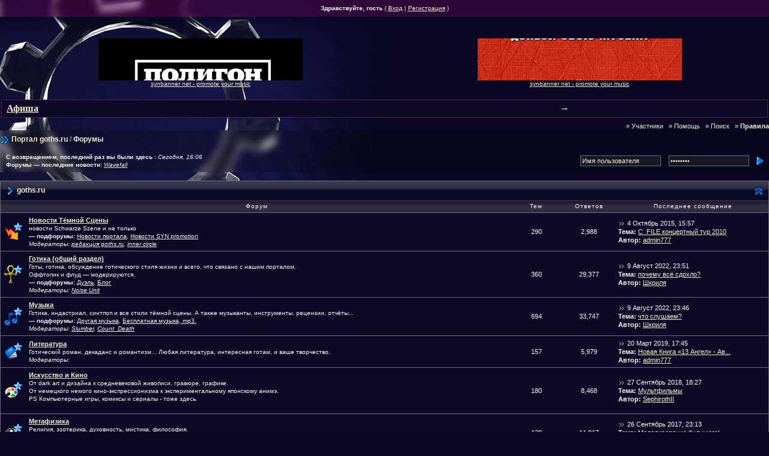

--- FILE ---
content_type: text/html; charset=windows-1251
request_url: https://goths.ru/tox/?s=4853be3b9e877108b5a8c0e8df16db5e&act=idx
body_size: 9961
content:
<!DOCTYPE HTML PUBLIC "-//W3C//DTD HTML 4.0 Transitional//EN" "http://www.w3.org/TR/REC-html40/loose.dtd">
<!-- DOCTYPE html PUBLIC "-//W3C//DTD XHTML 1.0 Transitional//EN" "http://www.w3.org/TR/xhtml1/DTD/xhtml1-transitional.dtd" --> 
<html xml:lang="en" lang="ru" xmlns="http://www.w3.org/1999/xhtml">
<head>
<meta http-equiv="content-type" content="text/html; charset=windows-1251" />
<META HTTP-EQUIV="PRAGMA" CONTENT="NO-CACHE" />
<META HTTP-EQUIV="CACHE-CONTROL" CONTENT="NO-CACHE" />
<link rel="shortcut icon" href="favicon.ico" />
<title>Форумы | готика, готы, творчество, готик пати, афиша, региональные сайты, графика, фотография, дизайн, стихи, проза</title>
<link rel="alternate" type="application/rss+xml" title="Новости Тёмной Сцены (goths.ru)" href="//goths.ru/tox/?act=rssout&amp;id=13" />
<link rel="alternate" type="application/rss+xml" title="Готика в Самаре: Новости" href="//goths.ru/tox/?act=rssout&amp;id=14" />
<link rel="alternate" type="application/rss+xml" title="Новости SYN Promotion" href="//goths.ru/tox/?act=rssout&amp;id=15" />
 
<style type="text/css" media="all">@import url(//goths.ru/tox/style_images/css_24.css);</style> 

<style type="text/css">@import url(/css/tox_menu.css);</style> 
<!--included content-->

<!--/ included content-->
</head>
<body>
<!--included content-->

<!--/ included content-->

<div id="userlinksguest">
	<p class="pcen"><b>Здравствуйте, гость</b> ( <a href="//goths.ru/tox/?s=810c91fd8cf4a9e9a40a1b3c1fd7b98d&amp;act=Login&amp;CODE=00">Вход</a> | <a href="//goths.ru/tox/?s=810c91fd8cf4a9e9a40a1b3c1fd7b98d&amp;act=Reg&amp;CODE=00">Регистрация</a> )	</p>
</div>
<table cellpadding="0" cellspacing="0" border="0"><tr><td width="100%" class="shade"><img src="/img/zero.gif" width="19" height="21" alt="" /></td></tr></table>

<!--[if IE]>
<div class="newslink">
Ваш браузер работает очень медленно. Мы рекомендуем: <a href="http://opera.com">Opera</a>!</div>
<![endif]-->
<!--ipb.javascript.start-->
<script type="text/javascript">
 //<![CDATA[
 var ipb_var_st            = "";
 var ipb_lang_tpl_q1       = "Введите номер страницы, на которую хотите перейти.";
 var ipb_var_s             = "810c91fd8cf4a9e9a40a1b3c1fd7b98d";
 var ipb_var_phpext        = "php";
 var ipb_var_base_url      = "//goths.ru/tox/?s=810c91fd8cf4a9e9a40a1b3c1fd7b98d&";
 var ipb_var_image_url     = "style_images/goths";
 var ipb_input_f           = "";
 var ipb_input_t           = "";
 var ipb_input_p           = "";
 var ipb_var_cookieid      = "tox_";
 var ipb_var_cookie_domain = ".goths.ru";
 var ipb_var_cookie_path   = "/";
 var ipb_md5_check         = "880ea6a14ea49e853634fbdc5015a024";
 var ipb_new_msgs          = 0;
 var use_enhanced_js       = 1;
 var use_charset       = "windows-1251";
var ipb_myass_chars_lang = "Вы ввели слишком мало символов для поиска";
 //]]>
</script>
<script type="text/javascript" src='jscripts/ipb_global.js'></script>
<script type="text/javascript" src='jscripts/ips_menu.js'></script>
<script type="text/javascript" src='style_images/goths/folder_js_skin/ips_menu_html.js'></script>
<!--ipb.javascript.end-->
<script type="text/javascript" src='/js/jquery.js'></script>
<script type="text/javascript" src='/js/google-a.js'></script>

<div id="ipbwrapper" style="width: 100%;">

<center>
<table><td><td align=center><div class="goths_banner"></div></td><td align=center><div align=center><div class="goths_banner"></td></tr></table>

<br>

<div style='margin: 2px; background-color: #0d0a28; border: 1px solid #4C2252;' align=center><table><tr><td> &nbsp;<a style='font: bold 16px Verdana' href='//goths.ru/events.php' title='коценрты, события, выступления, туры'><b>Афиша</b></a></td><td style='font: bold 15px Arial'>&#x2192;</td></td></table></div>

</center>

<script language=javascript src="//goths.ru/kissme/inmyass.js" type="text/javascript"></script>

<div style="clear: both; margin-bottom: 4px; height: 1px; width: 680px;"></div>


<div align="right">
&nbsp;&nbsp;&raquo;&nbsp;<a href="/tox/?act=Members" style="text-decoration:none">Участники</a>
&nbsp;&nbsp;&raquo;&nbsp;<a href="/tox/?act=Help" style="text-decoration:none">Помощь</a>
&nbsp;&nbsp;&raquo;&nbsp;<a href="//goths.ru/tox/?s=810c91fd8cf4a9e9a40a1b3c1fd7b98d&amp;act=Search&amp;f=" style="text-decoration:none">Поиск</a>
&nbsp;&nbsp;&raquo;&nbsp;<a href="//goths.ru/tox/?act=boardrules" style="text-decoration:none"><b>Правила</b></a>
</div><script type="text/javascript" src='jscripts/ips_xmlhttprequest.js'></script>
<script type="text/javascript" src='jscripts/ipb_global_xmlenhanced.js'></script>
<script type="text/javascript" src='jscripts/dom-drag.js'></script>
<div id='get-myassistant' style='display:none;width:400px;text-align:left;background: #000;'>
<div class="borderwrap">
 <div class='maintitle' id='myass-drag' title='Нажмите и задержите для перемещения этого окна'>
  <div style='float:right'><a href='#' onclick='document.getElementById("get-myassistant").style.display="none"'>[X]</a></div>
  <div>Помощник</div>
 </div>
 <div id='myass-content' style='overflow-x:auto;'></div>
 </div>
</div>
<div id='loading-layer' style='display:none;width:200px;height:50px;background:#1C1937;padding:10px;text-align:center;border:1px solid #6D6C7D'><div style='font-weight:bold' id='loading-layer-text'>Загрузка. Пожалуйста, подождите...</div><br /><img src='style_images/goths/loading.gif'  border='0' /></div><!-- / End board header -->
<div id="navstrip"><img src='style_images/goths/nav.gif' border='0'  alt='&gt;' />&nbsp;<a href="//goths.ru">Портал&nbsp;goths.ru</a>&nbsp;/&nbsp;<a href='//goths.ru/tox/?s=810c91fd8cf4a9e9a40a1b3c1fd7b98d&amp;act=idx'>Форумы</a></div>
<!--IBF.NEWPMBOX-->
<!--included content-->

<!--/ included content-->
<!--IBF.HELLO-->
<script type="text/javascript">
//<![CDATA[
// Set up img vars
var img_markers = {
	'bc_new.gif' : 'bc_nonew.gif',
	'bf_new.gif' : 'bf_nonew.gif',
	'br_new.gif' : 'br_nonew.gif'
};
var regex_markers = 'bc_new.gif|bf_new.gif|br_new.gif';
//]]>
</script>
<script type="text/javascript" src="jscripts/ipb_board.js"></script>
<table cellspacing="0" class="newslink">
	<tr>
		<td><b>С возвращением, последний раз вы были здесь : <span>Сегодня, 16:06</span></b><br /><b>Форумы — последние новости: </b> <i><a href="//goths.ru/tox/?s=810c91fd8cf4a9e9a40a1b3c1fd7b98d&amp;showtopic=640">Wavefall</a></i></td>
		<td align="right" valign="middle"><form action="//goths.ru/tox/?s=810c91fd8cf4a9e9a40a1b3c1fd7b98d&amp;act=Login&amp;CODE=01&amp;CookieDate=1" method="post">
				<input type="text" size="20" name="UserName" onfocus="this.value=''" value="Имя пользователя" />
				<input type="password" size="20" name="PassWord" onfocus="this.value=''" value="ibfrules" />
				<input class="gobutton" type="image" src="style_images/goths/login-button.gif" />
			</form>		</td>
	</tr>
</table><br><div class="borderwrap" style="display:none" id="fc_2">
	<div class="maintitlecollapse">
		<p class="expand">
<a href="javascript:togglecategory(2, 0);"><img src='style_images/goths/exp_plus.gif' border='0'  alt='Expand' /></a></p>
		<p><img src='style_images/goths/nav_m.gif' border='0'  alt='>' />&nbsp;<a href="//goths.ru/tox/?s=810c91fd8cf4a9e9a40a1b3c1fd7b98d&amp;showforum=2">goths.ru</a></p>
	</div>
</div>
<div class="borderwrap" style="display:show" id="fo_2">
	<div class="maintitle">
		<p class="expand"><a href="javascript:togglecategory(2, 1);"><img src='style_images/goths/exp_minus.gif' border='0'  alt='Collapse' /></a></p>
		<p><img src='style_images/goths/nav_m.gif' border='0'  alt='>' />&nbsp;<a href="//goths.ru/tox/?s=810c91fd8cf4a9e9a40a1b3c1fd7b98d&amp;showforum=2">goths.ru</a></p>
</div>
	<table cellspacing="0">
		<tr> 
			<th colspan="2" width="66%">&nbsp;Форум</th>
			<th align="center" width="7%">Тем</th>
			<th align="center" width="7%">Ответов</th>
			<th width="35%">&nbsp;Последнее сообщение</th>
		</tr><tr> 
			<td align="center" class="row2" width="1%"><img src="//goths.ru/tox/html/forumicons/news.gif"></td>
			<td class="row2"><b><a href="//goths.ru/tox/?s=810c91fd8cf4a9e9a40a1b3c1fd7b98d&amp;showforum=31">Новости Тёмной Сцены</a></b><br /><span class="forumdesc">новости Schwarze Szene и не только<br /><b>&#151; подфорумы:</b> <a href="//goths.ru/tox/?s=810c91fd8cf4a9e9a40a1b3c1fd7b98d&amp;showforum=25">Новости портала</a>, <a href="//goths.ru/tox/?s=810c91fd8cf4a9e9a40a1b3c1fd7b98d&amp;showforum=38">Новости SYN promotion</a><br /><i>Модераторы:  <a href='//goths.ru/tox/?s=810c91fd8cf4a9e9a40a1b3c1fd7b98d&amp;act=Members&amp;max_results=30&amp;filter=14&amp;sort_order=asc&amp;sort_key=members_display_name&amp;st=0&amp;b=1'>редакция goths.ru</a>, <a href='//goths.ru/tox/?s=810c91fd8cf4a9e9a40a1b3c1fd7b98d&amp;act=Members&amp;max_results=30&amp;filter=13&amp;sort_order=asc&amp;sort_key=members_display_name&amp;st=0&amp;b=1'>inner circle</a></i></span></td>
			<td align="center" class="row1">290</td>
			<td align="center" class="row1">2,988</td>
			<td class="row1" nowrap="nowrap"><a href="//goths.ru/tox/?s=810c91fd8cf4a9e9a40a1b3c1fd7b98d&amp;showtopic=9111&amp;view=getlastpost" title="К последнему сообщению"><img src='style_images/goths/lastpost.gif' border='0'  alt='К последнему сообщению' /></a> <span> 4 Октябрь 2015, 15:57<br /><b>Тема:</b>&nbsp;<a href='//goths.ru/tox/?s=810c91fd8cf4a9e9a40a1b3c1fd7b98d&amp;showtopic=9111&amp;view=getnewpost' title='К первому непрочитанному сообщению: C_FILE концертный тур 2010'>C_FILE концертный тур 2010</a><br /><b>Автор:</b> <a href='//goths.ru/tox/?s=810c91fd8cf4a9e9a40a1b3c1fd7b98d&amp;showuser=17424'>admin777</a></span></td>
		</tr><tr> 
			<td align="center" class="row2" width="1%"><img src="//goths.ru/tox/html/forumicons/ankh.gif"></td>
			<td class="row2"><b><a href="//goths.ru/tox/?s=810c91fd8cf4a9e9a40a1b3c1fd7b98d&amp;showforum=3">Готика (общий раздел)</a></b><br /><span class="forumdesc">Готы, готика, обсуждение готического стиля жизни и всего, что связано с нашим порталом.<br />Оффтопик и флуд — модерируются.<br /><b>&#151; подфорумы:</b> <a href="//goths.ru/tox/?s=810c91fd8cf4a9e9a40a1b3c1fd7b98d&amp;showforum=64">Дуэль</a>, <a href="//goths.ru/tox/?s=810c91fd8cf4a9e9a40a1b3c1fd7b98d&amp;showforum=68">Блог</a><br /><i>Модераторы:  <a href='//goths.ru/tox/?s=810c91fd8cf4a9e9a40a1b3c1fd7b98d&amp;showuser=2120'>Noise Unit</a></i></span></td>
			<td align="center" class="row1">360</td>
			<td align="center" class="row1">29,377</td>
			<td class="row1" nowrap="nowrap"><a href="//goths.ru/tox/?s=810c91fd8cf4a9e9a40a1b3c1fd7b98d&amp;showtopic=10240&amp;view=getlastpost" title="К последнему сообщению"><img src='style_images/goths/lastpost.gif' border='0'  alt='К последнему сообщению' /></a> <span> 9 Август 2022, 23:51<br /><b>Тема:</b>&nbsp;<a href='//goths.ru/tox/?s=810c91fd8cf4a9e9a40a1b3c1fd7b98d&amp;showtopic=10240&amp;view=getnewpost' title='К первому непрочитанному сообщению: почему всё сдохло?'>почему всё сдохло?</a><br /><b>Автор:</b> <a href='//goths.ru/tox/?s=810c91fd8cf4a9e9a40a1b3c1fd7b98d&amp;showuser=15999'>Шкриля</a></span></td>
		</tr><tr> 
			<td align="center" class="row2" width="1%"><img src="//goths.ru/tox/html/forumicons/music.gif"></td>
			<td class="row2"><b><a href="//goths.ru/tox/?s=810c91fd8cf4a9e9a40a1b3c1fd7b98d&amp;showforum=8">Музыка</a></b><br /><span class="forumdesc">Готика, индастриал, синтпоп и все стили тёмной сцены. А также музыканты, инструменты, рецензии, отчёты...<br /><b>&#151; подфорумы:</b> <a href="//goths.ru/tox/?s=810c91fd8cf4a9e9a40a1b3c1fd7b98d&amp;showforum=65">Другая музыка</a>, <a href="//goths.ru/tox/?s=810c91fd8cf4a9e9a40a1b3c1fd7b98d&amp;showforum=70">Бесплатная музыка, mp3.</a><br /><i>Модераторы:  <a href='//goths.ru/tox/?s=810c91fd8cf4a9e9a40a1b3c1fd7b98d&amp;showuser=8'>Slumber</a>, <a href='//goths.ru/tox/?s=810c91fd8cf4a9e9a40a1b3c1fd7b98d&amp;showuser=5986'>Count_Death</a></i></span></td>
			<td align="center" class="row1">694</td>
			<td align="center" class="row1">33,747</td>
			<td class="row1" nowrap="nowrap"><a href="//goths.ru/tox/?s=810c91fd8cf4a9e9a40a1b3c1fd7b98d&amp;showtopic=16&amp;view=getlastpost" title="К последнему сообщению"><img src='style_images/goths/lastpost.gif' border='0'  alt='К последнему сообщению' /></a> <span> 9 Август 2022, 23:46<br /><b>Тема:</b>&nbsp;<a href='//goths.ru/tox/?s=810c91fd8cf4a9e9a40a1b3c1fd7b98d&amp;showtopic=16&amp;view=getnewpost' title='К первому непрочитанному сообщению: что слушаем?'>что слушаем?</a><br /><b>Автор:</b> <a href='//goths.ru/tox/?s=810c91fd8cf4a9e9a40a1b3c1fd7b98d&amp;showuser=15999'>Шкриля</a></span></td>
		</tr><tr> 
			<td align="center" class="row2" width="1%"><img src="//goths.ru/tox/html/forumicons/book.gif"></td>
			<td class="row2"><b><a href="//goths.ru/tox/?s=810c91fd8cf4a9e9a40a1b3c1fd7b98d&amp;showforum=7">Литература</a></b><br /><span class="forumdesc">Готический роман, декаданс и романтизм... Любая литература, интересная готам, и ваше творчество.<br /><i>Модераторы:  </i></span></td>
			<td align="center" class="row1">157</td>
			<td align="center" class="row1">5,979</td>
			<td class="row1" nowrap="nowrap"><a href="//goths.ru/tox/?s=810c91fd8cf4a9e9a40a1b3c1fd7b98d&amp;showtopic=12226&amp;view=getlastpost" title="К последнему сообщению"><img src='style_images/goths/lastpost.gif' border='0'  alt='К последнему сообщению' /></a> <span>20 Март 2019, 17:45<br /><b>Тема:</b>&nbsp;<a href='//goths.ru/tox/?s=810c91fd8cf4a9e9a40a1b3c1fd7b98d&amp;showtopic=12226&amp;view=getnewpost' title='К первому непрочитанному сообщению: Новая Книга «13 Ангел» - Автор Анна Бергстрем'>Новая Книга «13 Ангел» - Ав...</a><br /><b>Автор:</b> <a href='//goths.ru/tox/?s=810c91fd8cf4a9e9a40a1b3c1fd7b98d&amp;showuser=17424'>admin777</a></span></td>
		</tr><tr> 
			<td align="center" class="row2" width="1%"><img src="//goths.ru/tox/html/forumicons/colour.gif"></td>
			<td class="row2"><b><a href="//goths.ru/tox/?s=810c91fd8cf4a9e9a40a1b3c1fd7b98d&amp;showforum=9">Искусство и Кино</a></b><br /><span class="forumdesc">От dark art и дизайна к средневековой живописи, гравюре, графике.<br />От немецкого немого кино-экспрессионизма к экспериментальному японскому анимэ.<br />PS Компьютерные игры, комиксы и сериалы - тоже здесь.<br /><br /><i></i></span></td>
			<td align="center" class="row1">180</td>
			<td align="center" class="row1">8,468</td>
			<td class="row1" nowrap="nowrap"><a href="//goths.ru/tox/?s=810c91fd8cf4a9e9a40a1b3c1fd7b98d&amp;showtopic=6631&amp;view=getlastpost" title="К последнему сообщению"><img src='style_images/goths/lastpost.gif' border='0'  alt='К последнему сообщению' /></a> <span>27 Сентябрь 2018, 18:27<br /><b>Тема:</b>&nbsp;<a href='//goths.ru/tox/?s=810c91fd8cf4a9e9a40a1b3c1fd7b98d&amp;showtopic=6631&amp;view=getnewpost' title='К первому непрочитанному сообщению: Мультфильмы'>Мультфильмы</a><br /><b>Автор:</b> <a href='//goths.ru/tox/?s=810c91fd8cf4a9e9a40a1b3c1fd7b98d&amp;showuser=17519'>SephirothII</a></span></td>
		</tr><tr> 
			<td align="center" class="row2" width="1%"><img src="//goths.ru/tox/html/forumicons/yinyang.gif"></td>
			<td class="row2"><b><a href="//goths.ru/tox/?s=810c91fd8cf4a9e9a40a1b3c1fd7b98d&amp;showforum=12">Метафизика</a></b><br /><span class="forumdesc">Религия, эзотерика, духовность, мистика, философия.<br /><b>Внимание!</b> Этот форум жёстко модерируется.<br /><i>Модераторы:  <a href='//goths.ru/tox/?s=810c91fd8cf4a9e9a40a1b3c1fd7b98d&amp;showuser=18'>TomEvil</a></i></span></td>
			<td align="center" class="row1">128</td>
			<td align="center" class="row1">11,917</td>
			<td class="row1" nowrap="nowrap"><a href="//goths.ru/tox/?s=810c91fd8cf4a9e9a40a1b3c1fd7b98d&amp;showtopic=12191&amp;view=getlastpost" title="К последнему сообщению"><img src='style_images/goths/lastpost.gif' border='0'  alt='К последнему сообщению' /></a> <span>26 Сентябрь 2017, 23:13<br /><b>Тема:</b>&nbsp;<a href='//goths.ru/tox/?s=810c91fd8cf4a9e9a40a1b3c1fd7b98d&amp;showtopic=12191&amp;view=getnewpost' title='К первому непрочитанному сообщению: Моделирование будущего&#33;'>Моделирование будущего!</a><br /><b>Автор:</b> <a href='//goths.ru/tox/?s=810c91fd8cf4a9e9a40a1b3c1fd7b98d&amp;showuser=13006'>АГНАРА</a></span></td>
		</tr><tr> 
			<td align="center" class="row2" width="1%"><img src="//goths.ru/tox/html/forumicons/news.gif"></td>
			<td class="row2"><b><a href="//goths.ru/tox/?s=810c91fd8cf4a9e9a40a1b3c1fd7b98d&amp;showforum=71">Наши розыгрыши</a></b><br /><span class="forumdesc">Розыгрыши билетов и мерчандайза<br /><i></i></span></td>
			<td align="center" class="row1">5</td>
			<td align="center" class="row1">6</td>
			<td class="row1" nowrap="nowrap"><a href="//goths.ru/tox/?s=810c91fd8cf4a9e9a40a1b3c1fd7b98d&amp;showtopic=10791&amp;view=getlastpost" title="К последнему сообщению"><img src='style_images/goths/lastpost.gif' border='0'  alt='К последнему сообщению' /></a> <span> 4 Март 2012, 12:54<br /><b>Тема:</b>&nbsp;<a href='//goths.ru/tox/?s=810c91fd8cf4a9e9a40a1b3c1fd7b98d&amp;showtopic=10791&amp;view=getnewpost' title='К первому непрочитанному сообщению: Выиграй бесплатный билет на концерты Otto Dix, Эvadam Grabar, Das Ich, Cryo &#33;'>Выиграй бесплатный билет на...</a><br /><b>Автор:</b> <a href='//goths.ru/tox/?s=810c91fd8cf4a9e9a40a1b3c1fd7b98d&amp;showuser=18089'>karmin1221</a></span></td>
		</tr><tr> 
			<td class="catend" colspan="5"><!-- no content --></td>
		</tr>
	</table>
</div>
<br /><div class="borderwrap" style="display:none" id="fc_4">
	<div class="maintitlecollapse">
		<p class="expand">
<a href="javascript:togglecategory(4, 0);"><img src='style_images/goths/exp_plus.gif' border='0'  alt='Expand' /></a></p>
		<p><img src='style_images/goths/nav_m.gif' border='0'  alt='>' />&nbsp;<a href="//goths.ru/tox/?s=810c91fd8cf4a9e9a40a1b3c1fd7b98d&amp;showforum=4">Региональные форумы</a></p>
	</div>
</div>
<div class="borderwrap" style="display:show" id="fo_4">
	<div class="maintitle">
		<p class="expand"><a href="javascript:togglecategory(4, 1);"><img src='style_images/goths/exp_minus.gif' border='0'  alt='Collapse' /></a></p>
		<p><img src='style_images/goths/nav_m.gif' border='0'  alt='>' />&nbsp;<a href="//goths.ru/tox/?s=810c91fd8cf4a9e9a40a1b3c1fd7b98d&amp;showforum=4">Региональные форумы</a></p>
</div>
	<table cellspacing="0">
		<tr> 
			<th colspan="2" width="66%">&nbsp;Форум</th>
			<th align="center" width="7%">Тем</th>
			<th align="center" width="7%">Ответов</th>
			<th width="35%">&nbsp;Последнее сообщение</th>
		</tr><tr> 
			<td align="center" class="row2" width="1%"><a id='f-35' href="//goths.ru/tox/?s=810c91fd8cf4a9e9a40a1b3c1fd7b98d&amp;act=Login&amp;CODE=04&amp;f=35&amp;fromforum=&amp;i=1" title="Отметить форум прочитанным?"><img src='style_images/goths/bf_new.gif' border='0'  alt='Есть новые сообщения' width='24' height='24' /></a></td>
			<td class="row2"><b><a href="//goths.ru/tox/?s=810c91fd8cf4a9e9a40a1b3c1fd7b98d&amp;showforum=35">Воронеж</a></b><br /><span class="forumdesc">Родина <a href="http://shadowplay.ru">Shadowplay</a>, Готика в Воронеже.<br /><i>Модераторы:  <a href='//goths.ru/tox/?s=810c91fd8cf4a9e9a40a1b3c1fd7b98d&amp;showuser=360'>trans</a></i></span></td>
			<td align="center" class="row1">67</td>
			<td align="center" class="row1">1,947</td>
			<td class="row1" nowrap="nowrap"><a href="//goths.ru/tox/?s=810c91fd8cf4a9e9a40a1b3c1fd7b98d&amp;showtopic=10253&amp;view=getlastpost" title="К последнему сообщению"><img src='style_images/goths/lastpost.gif' border='0'  alt='К последнему сообщению' /></a> <span> 9 Ноябрь 2012, 06:32<br /><b>Тема:</b>&nbsp;<a href='//goths.ru/tox/?s=810c91fd8cf4a9e9a40a1b3c1fd7b98d&amp;showtopic=10253&amp;view=getnewpost' title='К первому непрочитанному сообщению: Готические подвески/кулоны из серебра где купить?'>Готические подвески/кулоны ...</a><br /><b>Автор:</b> <a href='//goths.ru/tox/?s=810c91fd8cf4a9e9a40a1b3c1fd7b98d&amp;showuser=15174'>Evil_Worm</a></span></td>
		</tr><tr> 
			<td align="center" class="row2" width="1%"><a id='f-32' href="//goths.ru/tox/?s=810c91fd8cf4a9e9a40a1b3c1fd7b98d&amp;act=Login&amp;CODE=04&amp;f=32&amp;fromforum=&amp;i=1" title="Отметить все подфорумы прочитанными?"><img src='style_images/goths/bc_new.gif' border='0'  alt='New Posts' /></a></td>
			<td class="row2"><b><a href="//goths.ru/tox/?s=810c91fd8cf4a9e9a40a1b3c1fd7b98d&amp;showforum=32">Казахстан</a></b><br /><span class="forumdesc">Готика в Казахстане<br /><b>&#151; подфорумы:</b> <a href="//goths.ru/tox/?s=810c91fd8cf4a9e9a40a1b3c1fd7b98d&amp;showforum=51">События в Казахстане</a>, <a href="//goths.ru/tox/?s=810c91fd8cf4a9e9a40a1b3c1fd7b98d&amp;showforum=52">Группы и музыканты в Казахстане</a>, <a href="//goths.ru/tox/?s=810c91fd8cf4a9e9a40a1b3c1fd7b98d&amp;showforum=53">Болтовня</a><br /><i>Модераторы:  <a href='//goths.ru/tox/?s=810c91fd8cf4a9e9a40a1b3c1fd7b98d&amp;showuser=240'>Sorrow</a>, <a href='//goths.ru/tox/?s=810c91fd8cf4a9e9a40a1b3c1fd7b98d&amp;showuser=436'>achenne</a></i></span></td>
			<td align="center" class="row1">105</td>
			<td align="center" class="row1">8,888</td>
			<td class="row1" nowrap="nowrap"><a href="//goths.ru/tox/?s=810c91fd8cf4a9e9a40a1b3c1fd7b98d&amp;showtopic=602&amp;view=getlastpost" title="К последнему сообщению"><img src='style_images/goths/lastpost.gif' border='0'  alt='К последнему сообщению' /></a> <span>28 Июнь 2015, 17:27<br /><b>Тема:</b>&nbsp;<a href='//goths.ru/tox/?s=810c91fd8cf4a9e9a40a1b3c1fd7b98d&amp;showtopic=602&amp;view=getnewpost' title='К первому непрочитанному сообщению: Наши фотографии'>Наши фотографии</a><br /><b>Автор:</b> <a href='//goths.ru/tox/?s=810c91fd8cf4a9e9a40a1b3c1fd7b98d&amp;showuser=1790'>APXAHGEL</a></span></td>
		</tr><tr> 
			<td align="center" class="row2" width="1%"><a id='f-17' href="//goths.ru/tox/?s=810c91fd8cf4a9e9a40a1b3c1fd7b98d&amp;act=Login&amp;CODE=04&amp;f=17&amp;fromforum=&amp;i=1" title="Отметить форум прочитанным?"><img src='style_images/goths/bf_new.gif' border='0'  alt='Есть новые сообщения' width='24' height='24' /></a></td>
			<td class="row2"><b><a href="//goths.ru/tox/?s=810c91fd8cf4a9e9a40a1b3c1fd7b98d&amp;showforum=17">Москва</a></b><br /><span class="forumdesc"><br /><i>Модераторы:  <a href='//goths.ru/tox/?s=810c91fd8cf4a9e9a40a1b3c1fd7b98d&amp;showuser=11650'>Nyhabre</a></i></span></td>
			<td align="center" class="row1">319</td>
			<td align="center" class="row1">4,771</td>
			<td class="row1" nowrap="nowrap"><a href="//goths.ru/tox/?s=810c91fd8cf4a9e9a40a1b3c1fd7b98d&amp;showtopic=12152&amp;view=getlastpost" title="К последнему сообщению"><img src='style_images/goths/lastpost.gif' border='0'  alt='К последнему сообщению' /></a> <span> 4 Октябрь 2015, 16:03<br /><b>Тема:</b>&nbsp;<a href='//goths.ru/tox/?s=810c91fd8cf4a9e9a40a1b3c1fd7b98d&amp;showtopic=12152&amp;view=getnewpost' title='К первому непрочитанному сообщению: 30.10.2015 - Rockhouse - Halloween - Clubbers From Hell'>30.10.2015 - Rockhouse - Ha...</a><br /><b>Автор:</b> <a href='//goths.ru/tox/?s=810c91fd8cf4a9e9a40a1b3c1fd7b98d&amp;showuser=17424'>admin777</a></span></td>
		</tr><tr> 
			<td align="center" class="row2" width="1%"><a id='f-18' href="//goths.ru/tox/?s=810c91fd8cf4a9e9a40a1b3c1fd7b98d&amp;act=Login&amp;CODE=04&amp;f=18&amp;fromforum=&amp;i=1" title="Отметить форум прочитанным?"><img src='style_images/goths/bf_new.gif' border='0'  alt='Есть новые сообщения' width='24' height='24' /></a></td>
			<td class="row2"><b><a href="//goths.ru/tox/?s=810c91fd8cf4a9e9a40a1b3c1fd7b98d&amp;showforum=18">Санкт-Петербург</a></b><br /><span class="forumdesc">Готика и готы в Питере<br /><i>Модераторы:  <a href='//goths.ru/tox/?s=810c91fd8cf4a9e9a40a1b3c1fd7b98d&amp;showuser=840'>mara</a></i></span></td>
			<td align="center" class="row1">120</td>
			<td align="center" class="row1">445</td>
			<td class="row1" nowrap="nowrap"><a href="//goths.ru/tox/?s=810c91fd8cf4a9e9a40a1b3c1fd7b98d&amp;showtopic=11955&amp;view=getlastpost" title="К последнему сообщению"><img src='style_images/goths/lastpost.gif' border='0'  alt='К последнему сообщению' /></a> <span>25 Март 2016, 13:26<br /><b>Тема:</b>&nbsp;<a href='//goths.ru/tox/?s=810c91fd8cf4a9e9a40a1b3c1fd7b98d&amp;showtopic=11955&amp;view=getnewpost' title='К первому непрочитанному сообщению: ближайшие концерты Шумов России'>ближайшие концерты Шумов Ро...</a><br /><b>Автор:</b> <a href='//goths.ru/tox/?s=810c91fd8cf4a9e9a40a1b3c1fd7b98d&amp;showuser=2849'>1g0g</a></span></td>
		</tr><tr> 
			<td align="center" class="row2" width="1%"><a id='f-5' href="//goths.ru/tox/?s=810c91fd8cf4a9e9a40a1b3c1fd7b98d&amp;act=Login&amp;CODE=04&amp;f=5&amp;fromforum=&amp;i=1" title="Отметить все подфорумы прочитанными?"><img src='style_images/goths/bc_new.gif' border='0'  alt='New Posts' /></a></td>
			<td class="row2"><b><a href="//goths.ru/tox/?s=810c91fd8cf4a9e9a40a1b3c1fd7b98d&amp;showforum=5">Самара</a></b><br /><span class="forumdesc">Форум <a href="http://samara.goths.ru">samara.goths.ru</a><br /><b>&#151; подфорумы:</b> <a href="//goths.ru/tox/?s=810c91fd8cf4a9e9a40a1b3c1fd7b98d&amp;showforum=30">Ближайшие события</a>, <a href="//goths.ru/tox/?s=810c91fd8cf4a9e9a40a1b3c1fd7b98d&amp;showforum=41">Прошедшие вечеринки, концерты, мероприятия</a>, <a href="//goths.ru/tox/?s=810c91fd8cf4a9e9a40a1b3c1fd7b98d&amp;showforum=40">Музыканты Самарской области</a>, <a href="//goths.ru/tox/?s=810c91fd8cf4a9e9a40a1b3c1fd7b98d&amp;showforum=24">Тольятти</a>, <a href="//goths.ru/tox/?s=810c91fd8cf4a9e9a40a1b3c1fd7b98d&amp;showforum=37">Sweetest Perfection | DM фан-клуб</a><br /><i>Модераторы:  <a href='//goths.ru/tox/?s=810c91fd8cf4a9e9a40a1b3c1fd7b98d&amp;showuser=19'>eol</a></i></span></td>
			<td align="center" class="row1">378</td>
			<td align="center" class="row1">11,616</td>
			<td class="row1" nowrap="nowrap"><a href="//goths.ru/tox/?s=810c91fd8cf4a9e9a40a1b3c1fd7b98d&amp;showtopic=2195&amp;view=getlastpost" title="К последнему сообщению"><img src='style_images/goths/lastpost.gif' border='0'  alt='К последнему сообщению' /></a> <span>10 Декабрь 2014, 19:30<br /><b>Тема:</b>&nbsp;<a href='//goths.ru/tox/?s=810c91fd8cf4a9e9a40a1b3c1fd7b98d&amp;showtopic=2195&amp;view=getnewpost' title='К первому непрочитанному сообщению: &quot;Чужие против Хищника: Реквием&quot;'>"Чужие против Хищника: Рекв...</a><br /><b>Автор:</b> <a href='//goths.ru/tox/?s=810c91fd8cf4a9e9a40a1b3c1fd7b98d&amp;showuser=5298'>mondeslicht</a></span></td>
		</tr><tr> 
			<td align="center" class="row2" width="1%"><a id='f-6' href="//goths.ru/tox/?s=810c91fd8cf4a9e9a40a1b3c1fd7b98d&amp;act=Login&amp;CODE=04&amp;f=6&amp;fromforum=&amp;i=1" title="Отметить все подфорумы прочитанными?"><img src='style_images/goths/bc_new.gif' border='0'  alt='New Posts' /></a></td>
			<td class="row2"><b><a href="//goths.ru/tox/?s=810c91fd8cf4a9e9a40a1b3c1fd7b98d&amp;showforum=6">Саратов</a></b><br /><span class="forumdesc">Форум <a href="http://darksaratov.ru/">darksaratov.ru</a><br /><b>&#151; подфорумы:</b> <a href="//goths.ru/tox/?s=810c91fd8cf4a9e9a40a1b3c1fd7b98d&amp;showforum=28">Колонка готических сплетен</a>, <a href="//goths.ru/tox/?s=810c91fd8cf4a9e9a40a1b3c1fd7b98d&amp;showforum=36">Depeche Mode фан-клуб</a><br /><i>Модераторы:  <a href='//goths.ru/tox/?s=810c91fd8cf4a9e9a40a1b3c1fd7b98d&amp;showuser=33'>flop</a>, <a href='//goths.ru/tox/?s=810c91fd8cf4a9e9a40a1b3c1fd7b98d&amp;showuser=52'>Amduscias</a>, <a href='//goths.ru/tox/?s=810c91fd8cf4a9e9a40a1b3c1fd7b98d&amp;showuser=1124'>Velvet Tears</a></i></span></td>
			<td align="center" class="row1">229</td>
			<td align="center" class="row1">8,073</td>
			<td class="row1" nowrap="nowrap"><a href="//goths.ru/tox/?s=810c91fd8cf4a9e9a40a1b3c1fd7b98d&amp;showtopic=10569&amp;view=getlastpost" title="К последнему сообщению"><img src='style_images/goths/lastpost.gif' border='0'  alt='К последнему сообщению' /></a> <span> 2 Июнь 2022, 00:12<br /><b>Тема:</b>&nbsp;<a href='//goths.ru/tox/?s=810c91fd8cf4a9e9a40a1b3c1fd7b98d&amp;showtopic=10569&amp;view=getnewpost' title='К первому непрочитанному сообщению: Авангардно-Концептуальные Мероприятия'>Авангардно-Концептуальные М...</a><br /><b>Автор:</b> <a href='//goths.ru/tox/?s=810c91fd8cf4a9e9a40a1b3c1fd7b98d&amp;showuser=68'>Retranslator</a></span></td>
		</tr><tr> 
			<td align="center" class="row2" width="1%"><a id='f-42' href="//goths.ru/tox/?s=810c91fd8cf4a9e9a40a1b3c1fd7b98d&amp;act=Login&amp;CODE=04&amp;f=42&amp;fromforum=&amp;i=1" title="Отметить форум прочитанным?"><img src='style_images/goths/bf_new.gif' border='0'  alt='Есть новые сообщения' width='24' height='24' /></a></td>
			<td class="row2"><b><a href="//goths.ru/tox/?s=810c91fd8cf4a9e9a40a1b3c1fd7b98d&amp;showforum=42">Челябинск</a></b><br /><span class="forumdesc"><br /><i>Модераторы:  <a href='//goths.ru/tox/?s=810c91fd8cf4a9e9a40a1b3c1fd7b98d&amp;showuser=2083'>ArGentum</a>, <a href='//goths.ru/tox/?s=810c91fd8cf4a9e9a40a1b3c1fd7b98d&amp;showuser=2111'>Demon666</a>, <a href='//goths.ru/tox/?s=810c91fd8cf4a9e9a40a1b3c1fd7b98d&amp;showuser=2120'>Noise Unit</a></i></span></td>
			<td align="center" class="row1">60</td>
			<td align="center" class="row1">3,066</td>
			<td class="row1" nowrap="nowrap"><a href="//goths.ru/tox/?s=810c91fd8cf4a9e9a40a1b3c1fd7b98d&amp;showtopic=6055&amp;view=getlastpost" title="К последнему сообщению"><img src='style_images/goths/lastpost.gif' border='0'  alt='К последнему сообщению' /></a> <span>18 Июль 2015, 17:56<br /><b>Тема:</b>&nbsp;<a href='//goths.ru/tox/?s=810c91fd8cf4a9e9a40a1b3c1fd7b98d&amp;showtopic=6055&amp;view=getnewpost' title='К первому непрочитанному сообщению: Все умерли?'>Все умерли?</a><br /><b>Автор:</b> <a href='//goths.ru/tox/?s=810c91fd8cf4a9e9a40a1b3c1fd7b98d&amp;showuser=5298'>mondeslicht</a></span></td>
		</tr><tr> 
			<td align="center" class="row2" width="1%"><a id='f-47' href="//goths.ru/tox/?s=810c91fd8cf4a9e9a40a1b3c1fd7b98d&amp;act=Login&amp;CODE=04&amp;f=47&amp;fromforum=&amp;i=1" title="Отметить все подфорумы прочитанными?"><img src='style_images/goths/bc_new.gif' border='0'  alt='New Posts' /></a></td>
			<td class="row2"><b><a href="//goths.ru/tox/?s=810c91fd8cf4a9e9a40a1b3c1fd7b98d&amp;showforum=47">Другие регионы</a></b><br /><span class="forumdesc"><br /><b>&#151; подфорумы:</b> <a href="//goths.ru/tox/?s=810c91fd8cf4a9e9a40a1b3c1fd7b98d&amp;showforum=33">Владивосток</a>, <a href="//goths.ru/tox/?s=810c91fd8cf4a9e9a40a1b3c1fd7b98d&amp;showforum=55">Волгоград</a>, <a href="//goths.ru/tox/?s=810c91fd8cf4a9e9a40a1b3c1fd7b98d&amp;showforum=62">Екатеринбург</a>, <a href="//goths.ru/tox/?s=810c91fd8cf4a9e9a40a1b3c1fd7b98d&amp;showforum=20">Казань</a>, <a href="//goths.ru/tox/?s=810c91fd8cf4a9e9a40a1b3c1fd7b98d&amp;showforum=48">Киров</a>, <a href="//goths.ru/tox/?s=810c91fd8cf4a9e9a40a1b3c1fd7b98d&amp;showforum=49">Нижний Новгород</a>, <a href="//goths.ru/tox/?s=810c91fd8cf4a9e9a40a1b3c1fd7b98d&amp;showforum=21">Новосибирск</a>, <a href="//goths.ru/tox/?s=810c91fd8cf4a9e9a40a1b3c1fd7b98d&amp;showforum=45">Омск</a>, <a href="//goths.ru/tox/?s=810c91fd8cf4a9e9a40a1b3c1fd7b98d&amp;showforum=44">Оренбург</a>, <a href="//goths.ru/tox/?s=810c91fd8cf4a9e9a40a1b3c1fd7b98d&amp;showforum=43">Пермь</a>, <a href="//goths.ru/tox/?s=810c91fd8cf4a9e9a40a1b3c1fd7b98d&amp;showforum=54">Хабаровск</a><br /><i></i></span></td>
			<td align="center" class="row1">273</td>
			<td align="center" class="row1">3,308</td>
			<td class="row1" nowrap="nowrap"><a href="//goths.ru/tox/?s=810c91fd8cf4a9e9a40a1b3c1fd7b98d&amp;showtopic=3441&amp;view=getlastpost" title="К последнему сообщению"><img src='style_images/goths/lastpost.gif' border='0'  alt='К последнему сообщению' /></a> <span>26 Февраль 2015, 19:42<br /><b>Тема:</b>&nbsp;<a href='//goths.ru/tox/?s=810c91fd8cf4a9e9a40a1b3c1fd7b98d&amp;showtopic=3441&amp;view=getnewpost' title='К первому непрочитанному сообщению: Мистика? Фокусы? Иллюзии? Или что?'>Мистика? Фокусы? Иллюзии? И...</a><br /><b>Автор:</b> <a href='//goths.ru/tox/?s=810c91fd8cf4a9e9a40a1b3c1fd7b98d&amp;showuser=5298'>mondeslicht</a></span></td>
		</tr><tr> 
			<td align="center" class="row2" width="1%"><a id='f-72' href="//goths.ru/tox/?s=810c91fd8cf4a9e9a40a1b3c1fd7b98d&amp;act=Login&amp;CODE=04&amp;f=72&amp;fromforum=&amp;i=1" title="Отметить форум прочитанным?"><img src='style_images/goths/bf_new.gif' border='0'  alt='Есть новые сообщения' width='24' height='24' /></a></td>
			<td class="row2"><b><a href="//goths.ru/tox/?s=810c91fd8cf4a9e9a40a1b3c1fd7b98d&amp;showforum=72">Беларусь</a></b><br /><span class="forumdesc">Форум Беларуси<br /><i></i></span></td>
			<td align="center" class="row1">1</td>
			<td align="center" class="row1">8</td>
			<td class="row1" nowrap="nowrap"><a href="//goths.ru/tox/?s=810c91fd8cf4a9e9a40a1b3c1fd7b98d&amp;showtopic=10814&amp;view=getlastpost" title="К последнему сообщению"><img src='style_images/goths/lastpost.gif' border='0'  alt='К последнему сообщению' /></a> <span>19 Июнь 2012, 18:13<br /><b>Тема:</b>&nbsp;<a href='//goths.ru/tox/?s=810c91fd8cf4a9e9a40a1b3c1fd7b98d&amp;showtopic=10814&amp;view=getnewpost' title='К первому непрочитанному сообщению: Фестиваль &#39;Iншы Свет&#39;'>Фестиваль &#39;Iншы Свет&#39;</a><br /><b>Автор:</b> <a href='//goths.ru/tox/?s=810c91fd8cf4a9e9a40a1b3c1fd7b98d&amp;showuser=10690'>woe</a></span></td>
		</tr><tr> 
			<td class="catend" colspan="5"><!-- no content --></td>
		</tr>
	</table>
</div>
<br /><div class="borderwrap" style="display:none" id="fc_10">
	<div class="maintitlecollapse">
		<p class="expand">
<a href="javascript:togglecategory(10, 0);"><img src='style_images/goths/exp_plus.gif' border='0'  alt='Expand' /></a></p>
		<p><img src='style_images/goths/nav_m.gif' border='0'  alt='>' />&nbsp;<a href="//goths.ru/tox/?s=810c91fd8cf4a9e9a40a1b3c1fd7b98d&amp;showforum=10">Флейм&#33;</a></p>
	</div>
</div>
<div class="borderwrap" style="display:show" id="fo_10">
	<div class="maintitle">
		<p class="expand"><a href="javascript:togglecategory(10, 1);"><img src='style_images/goths/exp_minus.gif' border='0'  alt='Collapse' /></a></p>
		<p><img src='style_images/goths/nav_m.gif' border='0'  alt='>' />&nbsp;<a href="//goths.ru/tox/?s=810c91fd8cf4a9e9a40a1b3c1fd7b98d&amp;showforum=10">Флейм&#33;</a></p>
</div>
	<table cellspacing="0">
		<tr> 
			<th colspan="2" width="66%">&nbsp;Форум</th>
			<th align="center" width="7%">Тем</th>
			<th align="center" width="7%">Ответов</th>
			<th width="35%">&nbsp;Последнее сообщение</th>
		</tr><tr> 
			<td align="center" class="row2" width="1%"><img src="//goths.ru/tox/html/forumicons/chat.gif"></td>
			<td class="row2"><b><a href="//goths.ru/tox/?s=810c91fd8cf4a9e9a40a1b3c1fd7b98d&amp;showforum=11">Болтовня</a></b><br /><span class="forumdesc">Флэйм, флуд и оффтопик почти разрешены.<br />Форум практически не модерируется.<br /><i>Модераторы:  <a href='//goths.ru/tox/?s=810c91fd8cf4a9e9a40a1b3c1fd7b98d&amp;showuser=8'>Slumber</a></i></span></td>
			<td align="center" class="row1">570</td>
			<td align="center" class="row1">53,999</td>
			<td class="row1" nowrap="nowrap"><a href="//goths.ru/tox/?s=810c91fd8cf4a9e9a40a1b3c1fd7b98d&amp;showtopic=1022&amp;view=getlastpost" title="К последнему сообщению"><img src='style_images/goths/lastpost.gif' border='0'  alt='К последнему сообщению' /></a> <span> 9 Август 2022, 23:54<br /><b>Тема:</b>&nbsp;<a href='//goths.ru/tox/?s=810c91fd8cf4a9e9a40a1b3c1fd7b98d&amp;showtopic=1022&amp;view=getnewpost' title='К первому непрочитанному сообщению: Хочу&#33;'>Хочу!</a><br /><b>Автор:</b> <a href='//goths.ru/tox/?s=810c91fd8cf4a9e9a40a1b3c1fd7b98d&amp;showuser=15999'>Шкриля</a></span></td>
		</tr><tr> 
			<td align="center" class="row2" width="1%"><a id='f-13' href="//goths.ru/tox/?s=810c91fd8cf4a9e9a40a1b3c1fd7b98d&amp;act=Login&amp;CODE=04&amp;f=13&amp;fromforum=&amp;i=1" title="Отметить форум прочитанным?"><img src='style_images/goths/bf_new.gif' border='0'  alt='Есть новые сообщения' width='24' height='24' /></a></td>
			<td class="row2"><b><a href="//goths.ru/tox/?s=810c91fd8cf4a9e9a40a1b3c1fd7b98d&amp;showforum=13">Тестовый форум</a></b><br /><span class="forumdesc"><br /><i></i></span></td>
			<td align="center" class="row1">8</td>
			<td align="center" class="row1">583</td>
			<td class="row1" nowrap="nowrap"><a href="//goths.ru/tox/?s=810c91fd8cf4a9e9a40a1b3c1fd7b98d&amp;showtopic=3057&amp;view=getlastpost" title="К последнему сообщению"><img src='style_images/goths/lastpost.gif' border='0'  alt='К последнему сообщению' /></a> <span>20 Декабрь 2015, 17:15<br /><b>Тема:</b>&nbsp;<a href='//goths.ru/tox/?s=810c91fd8cf4a9e9a40a1b3c1fd7b98d&amp;showtopic=3057&amp;view=getnewpost' title='К первому непрочитанному сообщению: Как просмотреть закрытый фотоальбом?'>Как просмотреть закрытый фо...</a><br /><b>Автор:</b> <a href='//goths.ru/tox/?s=810c91fd8cf4a9e9a40a1b3c1fd7b98d&amp;showuser=5298'>mondeslicht</a></span></td>
		</tr><tr> 
			<td align="center" class="row2" width="1%"><a id='f-74' href="//goths.ru/tox/?s=810c91fd8cf4a9e9a40a1b3c1fd7b98d&amp;act=Login&amp;CODE=04&amp;f=74&amp;fromforum=&amp;i=1" title="Отметить форум прочитанным?"><img src='style_images/goths/bf_new.gif' border='0'  alt='Есть новые сообщения' width='24' height='24' /></a></td>
			<td class="row2"><b><a href="//goths.ru/tox/?s=810c91fd8cf4a9e9a40a1b3c1fd7b98d&amp;showforum=74">Дурдом</a></b><br /><span class="forumdesc">Тут дерутся, выясняют отношения и посылают друг друга в баню.<br />ОСТОРОЖНО: могут послать на х...<br /><i></i></span></td>
			<td align="center" class="row1">20</td>
			<td align="center" class="row1">7,150</td>
			<td class="row1" nowrap="nowrap"><a href="//goths.ru/tox/?s=810c91fd8cf4a9e9a40a1b3c1fd7b98d&amp;showtopic=3866&amp;view=getlastpost" title="К последнему сообщению"><img src='style_images/goths/lastpost.gif' border='0'  alt='К последнему сообщению' /></a> <span>25 Февраль 2016, 06:29<br /><b>Тема:</b>&nbsp;<a href='//goths.ru/tox/?s=810c91fd8cf4a9e9a40a1b3c1fd7b98d&amp;showtopic=3866&amp;view=getnewpost' title='К первому непрочитанному сообщению: Полный оффтоп'>Полный оффтоп</a><br /><b>Автор:</b> <a href='//goths.ru/tox/?s=810c91fd8cf4a9e9a40a1b3c1fd7b98d&amp;showuser=5298'>mondeslicht</a></span></td>
		</tr><tr> 
			<td class="catend" colspan="5"><!-- no content --></td>
		</tr>
	</table>
</div>
<br /><div class="borderwrap" style="display:none" id="fc_14">
	<div class="maintitlecollapse">
		<p class="expand">
<a href="javascript:togglecategory(14, 0);"><img src='style_images/goths/exp_plus.gif' border='0'  alt='Expand' /></a></p>
		<p><img src='style_images/goths/nav_m.gif' border='0'  alt='>' />&nbsp;<a href="//goths.ru/tox/?s=810c91fd8cf4a9e9a40a1b3c1fd7b98d&amp;showforum=14">Другие сайты на goths.ru</a></p>
	</div>
</div>
<div class="borderwrap" style="display:show" id="fo_14">
	<div class="maintitle">
		<p class="expand"><a href="javascript:togglecategory(14, 1);"><img src='style_images/goths/exp_minus.gif' border='0'  alt='Collapse' /></a></p>
		<p><img src='style_images/goths/nav_m.gif' border='0'  alt='>' />&nbsp;<a href="//goths.ru/tox/?s=810c91fd8cf4a9e9a40a1b3c1fd7b98d&amp;showforum=14">Другие сайты на goths.ru</a></p>
</div>
	<table cellspacing="0">
		<tr> 
			<th colspan="2" width="66%">&nbsp;Форум</th>
			<th align="center" width="7%">Тем</th>
			<th align="center" width="7%">Ответов</th>
			<th width="35%">&nbsp;Последнее сообщение</th>
		</tr><tr> 
			<td align="center" class="row2" width="1%"><a id='f-34' href="//goths.ru/tox/?s=810c91fd8cf4a9e9a40a1b3c1fd7b98d&amp;act=Login&amp;CODE=04&amp;f=34&amp;fromforum=&amp;i=1" title="Отметить форум прочитанным?"><img src='style_images/goths/bf_new.gif' border='0'  alt='Есть новые сообщения' width='24' height='24' /></a></td>
			<td class="row2"><b><a href="//goths.ru/tox/?s=810c91fd8cf4a9e9a40a1b3c1fd7b98d&amp;showforum=34">Shadowplay</a></b><br /><span class="forumdesc">Русский готический web-zine и gothic-synthpop-industrial лейбл.<br /><a href="http://shadowplay.ru">http://shadowplay.ru</a><br /><i>Модераторы:  <a href='//goths.ru/tox/?s=810c91fd8cf4a9e9a40a1b3c1fd7b98d&amp;showuser=360'>trans</a></i></span></td>
			<td align="center" class="row1">40</td>
			<td align="center" class="row1">70</td>
			<td class="row1" nowrap="nowrap"><a href="//goths.ru/tox/?s=810c91fd8cf4a9e9a40a1b3c1fd7b98d&amp;showtopic=2979&amp;view=getlastpost" title="К последнему сообщению"><img src='style_images/goths/lastpost.gif' border='0'  alt='К последнему сообщению' /></a> <span>13 Июнь 2011, 21:00<br /><b>Тема:</b>&nbsp;<a href='//goths.ru/tox/?s=810c91fd8cf4a9e9a40a1b3c1fd7b98d&amp;showtopic=2979&amp;view=getnewpost' title='К первому непрочитанному сообщению: Colours of Black 3. Когда ждать?'>Colours of Black 3. Когда ж...</a><br /><b>Автор:</b> <a href='//goths.ru/tox/?s=810c91fd8cf4a9e9a40a1b3c1fd7b98d&amp;showuser=1133'>Wizard</a></span></td>
		</tr><tr> 
			<td align="center" class="row2" width="1%"><a id='f-27' href="//goths.ru/tox/?s=810c91fd8cf4a9e9a40a1b3c1fd7b98d&amp;act=Login&amp;CODE=04&amp;f=27&amp;fromforum=&amp;i=1" title="Отметить все подфорумы прочитанными?"><img src='style_images/goths/bc_new.gif' border='0'  alt='New Posts' /></a></td>
			<td class="row2"><b><a href="//goths.ru/tox/?s=810c91fd8cf4a9e9a40a1b3c1fd7b98d&amp;showforum=27">Purple Fog Side</a></b><br /><span class="forumdesc">Форум групп Purple Fog Side (<a href="http://pfs.goths.ru">pfs.goths.ru</a>) и Карна (<a href="http://karna.goths.ru">karna.goths.ru</a>)<br /><b>&#151; подфорумы:</b> <a href="//goths.ru/tox/?s=810c91fd8cf4a9e9a40a1b3c1fd7b98d&amp;showforum=66">Новости PFS</a><br /><i>Модераторы:  <a href='//goths.ru/tox/?s=810c91fd8cf4a9e9a40a1b3c1fd7b98d&amp;showuser=102'>Jazztiz</a></i></span></td>
			<td align="center" class="row1">17</td>
			<td align="center" class="row1">140</td>
			<td class="row1" nowrap="nowrap"><a href="//goths.ru/tox/?s=810c91fd8cf4a9e9a40a1b3c1fd7b98d&amp;showtopic=314&amp;view=getlastpost" title="К последнему сообщению"><img src='style_images/goths/lastpost.gif' border='0'  alt='К последнему сообщению' /></a> <span>21 Сентябрь 2011, 10:51<br /><b>Тема:</b>&nbsp;<a href='//goths.ru/tox/?s=810c91fd8cf4a9e9a40a1b3c1fd7b98d&amp;showtopic=314&amp;view=getnewpost' title='К первому непрочитанному сообщению: Гостевая книга'>Гостевая книга</a><br /><b>Автор:</b> <a href='//goths.ru/tox/?s=810c91fd8cf4a9e9a40a1b3c1fd7b98d&amp;showuser=17318'>Karneja</a></span></td>
		</tr><tr> 
			<td align="center" class="row2" width="1%"><a id='f-61' href="//goths.ru/tox/?s=810c91fd8cf4a9e9a40a1b3c1fd7b98d&amp;act=Login&amp;CODE=04&amp;f=61&amp;fromforum=&amp;i=1" title="Отметить форум прочитанным?"><img src='style_images/goths/bf_new.gif' border='0'  alt='Есть новые сообщения' width='24' height='24' /></a></td>
			<td class="row2"><b><a href="//goths.ru/tox/?s=810c91fd8cf4a9e9a40a1b3c1fd7b98d&amp;showforum=61">Etternum</a></b><br /><span class="forumdesc">Официальный форум darkwave группы Etternum (<a href="http://etternum.goths.ru">etternum.goths.ru</a>)<br /><i>Модераторы:  <a href='//goths.ru/tox/?s=810c91fd8cf4a9e9a40a1b3c1fd7b98d&amp;showuser=457'>Craven</a></i></span></td>
			<td align="center" class="row1">14</td>
			<td align="center" class="row1">105</td>
			<td class="row1" nowrap="nowrap"><a href="//goths.ru/tox/?s=810c91fd8cf4a9e9a40a1b3c1fd7b98d&amp;showtopic=4130&amp;view=getlastpost" title="К последнему сообщению"><img src='style_images/goths/lastpost.gif' border='0'  alt='К последнему сообщению' /></a> <span>28 Июнь 2010, 19:01<br /><b>Тема:</b>&nbsp;<a href='//goths.ru/tox/?s=810c91fd8cf4a9e9a40a1b3c1fd7b98d&amp;showtopic=4130&amp;view=getnewpost' title='К первому непрочитанному сообщению: Час Ноль (2008)'>Час Ноль (2008)</a><br /><b>Автор:</b> <a href='//goths.ru/tox/?s=810c91fd8cf4a9e9a40a1b3c1fd7b98d&amp;showuser=5428'>Scarlet Sky</a></span></td>
		</tr><tr> 
			<td align="center" class="row2" width="1%"><a id='f-63' href="//goths.ru/tox/?s=810c91fd8cf4a9e9a40a1b3c1fd7b98d&amp;act=Login&amp;CODE=04&amp;f=63&amp;fromforum=&amp;i=1" title="Отметить форум прочитанным?"><img src='style_images/goths/bf_new.gif' border='0'  alt='Есть новые сообщения' width='24' height='24' /></a></td>
			<td class="row2"><b><a href="//goths.ru/tox/?s=810c91fd8cf4a9e9a40a1b3c1fd7b98d&amp;showforum=63">Нота Нефа</a></b><br /><span class="forumdesc">Форум симфо/готик группы Нота Нефа. <br><br />Официальный сайт: <a href="http://notanefa.goths.ru">http://notanefa.goths.ru</a><br /><i></i></span></td>
			<td align="center" class="row1">1</td>
			<td align="center" class="row1">12</td>
			<td class="row1" nowrap="nowrap"><a href="//goths.ru/tox/?s=810c91fd8cf4a9e9a40a1b3c1fd7b98d&amp;showtopic=4451&amp;view=getlastpost" title="К последнему сообщению"><img src='style_images/goths/lastpost.gif' border='0'  alt='К последнему сообщению' /></a> <span>21 Май 2009, 23:24<br /><b>Тема:</b>&nbsp;<a href='//goths.ru/tox/?s=810c91fd8cf4a9e9a40a1b3c1fd7b98d&amp;showtopic=4451&amp;view=getnewpost' title='К первому непрочитанному сообщению: Нравится ли вам эта группа?'>Нравится ли вам эта группа?</a><br /><b>Автор:</b> <a href='//goths.ru/tox/?s=810c91fd8cf4a9e9a40a1b3c1fd7b98d&amp;showuser=12449'>iylina86</a></span></td>
		</tr><tr> 
			<td align="center" class="row2" width="1%"><a id='f-15' href="//goths.ru/tox/?s=810c91fd8cf4a9e9a40a1b3c1fd7b98d&amp;act=Login&amp;CODE=04&amp;f=15&amp;fromforum=&amp;i=1" title="Отметить форум прочитанным?"><img src='style_images/goths/bf_new.gif' border='0'  alt='Есть новые сообщения' width='24' height='24' /></a></td>
			<td class="row2"><b><a href="//goths.ru/tox/?s=810c91fd8cf4a9e9a40a1b3c1fd7b98d&amp;showforum=15">Keyhole Surgery</a></b><br /><span class="forumdesc">keyhole.goths.ru<br /><i></i></span></td>
			<td align="center" class="row1">3</td>
			<td align="center" class="row1">18</td>
			<td class="row1" nowrap="nowrap"><a href="//goths.ru/tox/?s=810c91fd8cf4a9e9a40a1b3c1fd7b98d&amp;showtopic=186&amp;view=getlastpost" title="К последнему сообщению"><img src='style_images/goths/lastpost.gif' border='0'  alt='К последнему сообщению' /></a> <span>24 Сентябрь 2011, 21:39<br /><b>Тема:</b>&nbsp;<a href='//goths.ru/tox/?s=810c91fd8cf4a9e9a40a1b3c1fd7b98d&amp;showtopic=186&amp;view=getnewpost' title='К первому непрочитанному сообщению: Альбом'>Альбом</a><br /><b>Автор:</b> <a href='//goths.ru/tox/?s=810c91fd8cf4a9e9a40a1b3c1fd7b98d&amp;showuser=17095'>Dark4</a></span></td>
		</tr><tr> 
			<td align="center" class="row2" width="1%"><a id='f-56' href="//goths.ru/tox/?s=810c91fd8cf4a9e9a40a1b3c1fd7b98d&amp;act=Login&amp;CODE=04&amp;f=56&amp;fromforum=&amp;i=1" title="Отметить все подфорумы прочитанными?"><img src='style_images/goths/bc_new.gif' border='0'  alt='New Posts' /></a></td>
			<td class="row2"><b><a href="//goths.ru/tox/?s=810c91fd8cf4a9e9a40a1b3c1fd7b98d&amp;showforum=56">Horror Show</a></b><br /><span class="forumdesc">Форум <a href="http://horrorshow.ru">www.horrorshow.ru</a><br /><b>&#151; подфорумы:</b> <a href="//goths.ru/tox/?s=810c91fd8cf4a9e9a40a1b3c1fd7b98d&amp;showforum=57">Новости</a>, <a href="//goths.ru/tox/?s=810c91fd8cf4a9e9a40a1b3c1fd7b98d&amp;showforum=59">Галереи</a>, <a href="//goths.ru/tox/?s=810c91fd8cf4a9e9a40a1b3c1fd7b98d&amp;showforum=58">Фрик-зона</a>, <a href="//goths.ru/tox/?s=810c91fd8cf4a9e9a40a1b3c1fd7b98d&amp;showforum=60">Закрытый форум для участников</a><br /><i>Модераторы:  <a href='//goths.ru/tox/?s=810c91fd8cf4a9e9a40a1b3c1fd7b98d&amp;showuser=21'>Nexus Nedzumi</a></i></span></td>
			<td align="center" class="row1">144</td>
			<td align="center" class="row1">56</td>
			<td class="row1" nowrap="nowrap"><a href="//goths.ru/tox/?s=810c91fd8cf4a9e9a40a1b3c1fd7b98d&amp;showtopic=8110&amp;view=getlastpost" title="К последнему сообщению"><img src='style_images/goths/lastpost.gif' border='0'  alt='К последнему сообщению' /></a> <span> 6 Октябрь 2009, 21:10<br /><b>Тема:</b>&nbsp;<a href='//goths.ru/tox/?s=810c91fd8cf4a9e9a40a1b3c1fd7b98d&amp;showtopic=8110&amp;view=getnewpost' title='К первому непрочитанному сообщению: Съёмки в кино'>Съёмки в кино</a><br /><b>Автор:</b> <a href='//goths.ru/tox/?s=810c91fd8cf4a9e9a40a1b3c1fd7b98d&amp;showuser=13757'>ura13</a></span></td>
		</tr><tr> 
			<td align="center" class="row2" width="1%"><a id='f-23' href="//goths.ru/tox/?s=810c91fd8cf4a9e9a40a1b3c1fd7b98d&amp;act=Login&amp;CODE=04&amp;f=23&amp;fromforum=&amp;i=1" title="Отметить форум прочитанным?"><img src='style_images/goths/bf_new.gif' border='0'  alt='Есть новые сообщения' width='24' height='24' /></a></td>
			<td class="row2"><b><a href="//goths.ru/tox/?s=810c91fd8cf4a9e9a40a1b3c1fd7b98d&amp;showforum=23">T3R</a></b><br /><span class="forumdesc">Форум группы: <a href="http://t3r.ru">http://t3r.ru</a><br /><i>Модераторы:  <a href='//goths.ru/tox/?s=810c91fd8cf4a9e9a40a1b3c1fd7b98d&amp;showuser=95'>Pray</a></i></span></td>
			<td align="center" class="row1">4</td>
			<td align="center" class="row1">48</td>
			<td class="row1" nowrap="nowrap"><a href="//goths.ru/tox/?s=810c91fd8cf4a9e9a40a1b3c1fd7b98d&amp;showtopic=202&amp;view=getlastpost" title="К последнему сообщению"><img src='style_images/goths/lastpost.gif' border='0'  alt='К последнему сообщению' /></a> <span> 4 Ноябрь 2011, 18:02<br /><b>Тема:</b>&nbsp;<a href='//goths.ru/tox/?s=810c91fd8cf4a9e9a40a1b3c1fd7b98d&amp;showtopic=202&amp;view=getnewpost' title='К первому непрочитанному сообщению: Гостевая книга'>Гостевая книга</a><br /><b>Автор:</b> <a href='//goths.ru/tox/?s=810c91fd8cf4a9e9a40a1b3c1fd7b98d&amp;showuser=5298'>mondeslicht</a></span></td>
		</tr><tr> 
			<td align="center" class="row2" width="1%"><a id='f-75' href="//goths.ru/tox/?s=810c91fd8cf4a9e9a40a1b3c1fd7b98d&amp;act=Login&amp;CODE=04&amp;f=75&amp;fromforum=&amp;i=1" title="Отметить форум прочитанным?"><img src='style_images/goths/bf_new.gif' border='0'  alt='Есть новые сообщения' width='24' height='24' /></a></td>
			<td class="row2"><b><a href="//goths.ru/tox/?s=810c91fd8cf4a9e9a40a1b3c1fd7b98d&amp;showforum=75">Альманах &quot;Город&quot;</a></b><br /><span class="forumdesc">Оф. форум литературного альманаха "Город"<br /><i></i></span></td>
			<td align="center" class="row1">5</td>
			<td align="center" class="row1">20</td>
			<td class="row1" nowrap="nowrap"><a href="//goths.ru/tox/?s=810c91fd8cf4a9e9a40a1b3c1fd7b98d&amp;showtopic=11420&amp;view=getlastpost" title="К последнему сообщению"><img src='style_images/goths/lastpost.gif' border='0'  alt='К последнему сообщению' /></a> <span>23 Август 2012, 17:08<br /><b>Тема:</b>&nbsp;<a href='//goths.ru/tox/?s=810c91fd8cf4a9e9a40a1b3c1fd7b98d&amp;showtopic=11420&amp;view=getnewpost' title='К первому непрочитанному сообщению: Вышел новый Альманах - &#39;Город 6&#39;'>Вышел новый Альманах - ...</a><br /><b>Автор:</b> <a href='//goths.ru/tox/?s=810c91fd8cf4a9e9a40a1b3c1fd7b98d&amp;showuser=18693'>Мария Л.</a></span></td>
		</tr><tr> 
			<td align="center" class="row2" width="1%"><img src='style_images/goths/bf_nonew.gif' border='0'  alt='Нет новых сообщений' width='24' height='24' /></td>
			<td class="row2"><b><a href="//goths.ru/tox/?s=810c91fd8cf4a9e9a40a1b3c1fd7b98d&amp;showforum=76">Dizzaster</a></b><br /><span class="forumdesc">Вопросы и ответы<br /><i></i></span></td>
			<td align="center" class="row1">0</td>
			<td align="center" class="row1">0</td>
			<td class="row1" nowrap="nowrap"> <span>--<br /><b>Тема:</b>&nbsp;----<br /><b>Автор:</b> ----</span></td>
		</tr><tr> 
			<td class="catend" colspan="5"><!-- no content --></td>
		</tr>
	</table>
</div>
<br /><!-- Board Stats -->
<div class="toplinks"><span><a href="//goths.ru/tox/?s=810c91fd8cf4a9e9a40a1b3c1fd7b98d&amp;act=Login&amp;CODE=06">Удалить установленные форумом cookies</a> &middot; <a href="//goths.ru/tox/?s=810c91fd8cf4a9e9a40a1b3c1fd7b98d&amp;act=Login&amp;CODE=05">Отметить все сообщения прочитанными</a></span></div>
<div class="borderwrap" style="display:none" id="fc_stat">
	<div class="maintitle">
		<p class="expand"><a href="javascript:togglecategory('stat', 0);"><img src='style_images/goths/exp_plus.gif' border='0'  alt='Expand' /></a></p>
		<p><img src='style_images/goths/nav_m.gif' border='0'  alt='>' />&nbsp;Статистика форума</p>
	</div>
	<div class="subtitlediv"><a href="//goths.ru/tox/?s=810c91fd8cf4a9e9a40a1b3c1fd7b98d&amp;act=search&amp;CODE=getactive"><font title='Список активных тем за день'>Активные темы</font></a> &middot; <a href="//goths.ru/tox/?s=810c91fd8cf4a9e9a40a1b3c1fd7b98d&amp;act=Stats&amp;CODE=leaders"><font title='Список администраторов и модераторов форума'>Администрация</font></a> &middot; <a href="//goths.ru/tox/?s=810c91fd8cf4a9e9a40a1b3c1fd7b98d&amp;act=Stats"><font title='Десятка пользователей, у которых больше всего сообщений на форуме за сегодняшний день'>Активные сегодня</font></a> &middot; <a href="//goths.ru/tox/?s=810c91fd8cf4a9e9a40a1b3c1fd7b98d&amp;act=Members&amp;max_results=10&amp;sort_key=posts&amp;sort_order=desc"><font title='Десятка пользователей, у которых больше всего сообщений на форуме'>Самые активные</font></a></div>
	<div class="formsubtitle"><p class="members">214,078 сообщений &#0124; 15,344 пользователей</p>		<p>450 пользователей в онлайне</p>
	</div>
</div>
<div class="borderwrap" style="display:show" id="fo_stat">
	<div class="maintitle">
		<p class="expand"><a href="javascript:togglecategory('stat', 1);"><img src='style_images/goths/exp_minus.gif' border='0'  alt='Collapse' /></a></p>
		<p><img src='style_images/goths/nav_m.gif' border='0'  alt='>' />&nbsp;Статистика форума</p>
	</div>
	<table class='ipbtable' cellspacing="0">
		<tr>
			<th align="right" colspan="2"><a href="//goths.ru/tox/?s=810c91fd8cf4a9e9a40a1b3c1fd7b98d&amp;act=search&amp;CODE=getactive"><font title='Список активных тем за день'>Активные темы</font></a> &middot; <a href="//goths.ru/tox/?s=810c91fd8cf4a9e9a40a1b3c1fd7b98d&amp;act=Stats&amp;CODE=leaders"><font title='Список администраторов и модераторов форума'>Администрация</font></a> &middot; <a href="//goths.ru/tox/?s=810c91fd8cf4a9e9a40a1b3c1fd7b98d&amp;act=Stats"><font title='Десятка пользователей, у которых больше всего сообщений на форуме за сегодняшний день'>Активные сегодня</font></a> &middot; <a href="//goths.ru/tox/?s=810c91fd8cf4a9e9a40a1b3c1fd7b98d&amp;act=Members&amp;max_results=10&amp;sort_key=posts&amp;sort_order=desc"><font title='Десятка пользователей, у которых больше всего сообщений на форуме'>Самые активные</font></a>
			</th>
		</tr><tr>
			<td class="formsubtitle" colspan="2">450 посетителей за последние 15 минут</td>
		</tr>
		<tr>
			<td class="row1" width="1%"><img src='style_images/goths/user.gif' border='0'  alt='Пользователи он-лайн' /></td>
			<td class="row2">
				<b>450</b> гостей, <b>0</b> пользователей <b>0</b> скрытых пользователей
				<div class="thin">Googlebot, 
BaiDuSpider</div>
				<b>Полный список по:</b> <a href="//goths.ru/tox/?s=810c91fd8cf4a9e9a40a1b3c1fd7b98d&amp;act=Online&amp;CODE=listall&amp;sort_key=click">последним действиям</a>, <a href="//goths.ru/tox/?s=810c91fd8cf4a9e9a40a1b3c1fd7b98d&amp;act=Online&amp;CODE=listall&amp;sort_key=name&amp;sort_order=asc&amp;show_mem=reg">именам пользователей</a>
			</td>
		</tr>
		<!--IBF.WHOSCHATTING--><tr>
<td class='formsubtitle' colspan='2'>Список пользователей посетивших форум сегодня</td>
</tr>
<tr>
<td class='row2' colspan='2'>
<span id='ot_list'><b>0</b> пользователей посетило форум сегодня. Дата: <b>29 Январь 2026</b><br /><br /><br /><a href="javascript:ShowHide('ot_list', 'ot_nolist');"><b>Скрыть список</b></a></span>
<span id='ot_nolist' style='display: none;'><b>0</b> пользователей посетило форум сегодня. Дата: <b>29 Январь 2026</b><br /><a href="javascript:ShowHide('ot_list', 'ot_nolist');"><b>Показать список</b></a></span>
</td>
</tr><tr>
			<td class="formsubtitle" colspan="2">Поздравляем с днем рождения наших пользователей:</td>
		</tr>
		<tr>
			<td class="row1" width="1%"><img src='style_images/goths/calen.gif' border='0'  alt='calendar' /></td>
			<td class="row2"><b>11</b> пользователей празднуют сегодня свой день рождения<br /><a href='//goths.ru/tox/?s=810c91fd8cf4a9e9a40a1b3c1fd7b98d&amp;showuser=1557'>ArcticA</a>(<b>36</b>),
<a href='//goths.ru/tox/?s=810c91fd8cf4a9e9a40a1b3c1fd7b98d&amp;showuser=3648'>BIG BAD VOODOO DADDY</a>(<b>37</b>),
<a href='//goths.ru/tox/?s=810c91fd8cf4a9e9a40a1b3c1fd7b98d&amp;showuser=4101'>The_Sacrament</a>(<b>34</b>),
<a href='//goths.ru/tox/?s=810c91fd8cf4a9e9a40a1b3c1fd7b98d&amp;showuser=5372'>Mars1</a>(<b>36</b>),
<a href='//goths.ru/tox/?s=810c91fd8cf4a9e9a40a1b3c1fd7b98d&amp;showuser=5853'>Wolk</a>(<b>34</b>),
<a href='//goths.ru/tox/?s=810c91fd8cf4a9e9a40a1b3c1fd7b98d&amp;showuser=7095'>Elme</a>(<b>37</b>),
<a href='//goths.ru/tox/?s=810c91fd8cf4a9e9a40a1b3c1fd7b98d&amp;showuser=10023'>Vullzar</a>(<b>35</b>),
<a href='//goths.ru/tox/?s=810c91fd8cf4a9e9a40a1b3c1fd7b98d&amp;showuser=10508'>Alika</a>(<b>44</b>),
<a href='//goths.ru/tox/?s=810c91fd8cf4a9e9a40a1b3c1fd7b98d&amp;showuser=12853'>Vaobhan-sith</a>(<b>35</b>),
<a href='//goths.ru/tox/?s=810c91fd8cf4a9e9a40a1b3c1fd7b98d&amp;showuser=13083'>Алиса Лидделл</a>(<b>38</b>),
<a href='//goths.ru/tox/?s=810c91fd8cf4a9e9a40a1b3c1fd7b98d&amp;showuser=13117'>Blood_sucker</a>(<b>37</b>)</td>
		</tr><tr>
			<td class="formsubtitle" colspan="2">Статистика форума</td>
		</tr>
		<tr>
			<td class="row1" width="1%"><img src='style_images/goths/stats.gif' border='0'  alt='Статистика форумов' /></td>
			<td class="row2">На форуме сообщений: <b>214,078</b><br />Зарегистрировано пользователей: <b>15,344</b><br />Приветствуем последнего зарегистрированного по имени <b><a href='//goths.ru/tox/?s=810c91fd8cf4a9e9a40a1b3c1fd7b98d&amp;showuser=21988'>Viola</a></b><br />Рекорд посещаемости форума — <b>25,053</b>, зафиксирован — <b> 8 Февраль 2016, 16:22</b></td>
		</tr><tr> 
			<td class="catend" colspan="2"><!-- no content --></td>
		</tr>
	</table>
</div>
<!-- Board Stats --><!-- no content --><!--TASK--><img src='//goths.ru/tox/?s=810c91fd8cf4a9e9a40a1b3c1fd7b98d&amp;act=task' border='0' height='1' width='1' alt='' /><!--ETASK-->

<!-- google -->

 
<!-- -->

<!--included content-->

<!--/ included content-->
</div>


<center><br>

© 2007-2017 <b>GOTH<span style="color: red">S</span>.RU</b> &nbsp; &nbsp; &nbsp; 

<!--LiveInternet counter--><script type="text/javascript">document.write("<a href='http://www.liveinternet.ru/click' target=_blank><img src='http://counter.yadro.ru/hit?t50.6;r" + escape(document.referrer) + ((typeof(screen)=="undefined")?"":";s"+screen.width+"*"+screen.height+"*"+(screen.colorDepth?screen.colorDepth:screen.pixelDepth)) + ";u" + escape(document.URL) + ";" + Math.random() + "' border=0 width=31 height=31 alt='' title='LiveInternet'><\/a>")</script><!--/LiveInternet-->

</center>

<br>

<!-- google -->
<br>


<br><br>
<center>



<script type='text/javascript'>
//<![CDATA[
menu_do_global_init();//]]>
</script>
<script type="text/javascript">
var gaJsHost = (("https:" == document.location.protocol) ? "https://ssl." : "http://www.");
document.write(unescape("%3Cscript src='" + gaJsHost + "google-analytics.com/ga.js' type='text/javascript'%3E%3C/script%3E"));
</script>
<script type="text/javascript">
var pageTracker = _gat._getTracker("UA-1737395-1");
pageTracker._initData();
pageTracker._trackPageview();
</script>

<!--included content-->

<!--/ included content-->
</body> 
</html>

--- FILE ---
content_type: text/javascript;charset=windows-1251
request_url: https://goths.ru/kissme.php?nm=2&cm=0
body_size: 245
content:
goths_banner[0].innerHTML='<center><a target="_blank" href="https://goths.ru/kissme.php?xd=605"><img border=0 src="https://goths.ru/kissme/605.gif"></a><br><a target="_blank" href="http://www.synpromotion.com/promotion_en/" style="font: normal 10px Arial">synbanner net - promote your music</a></center>';goths_banner[1].innerHTML='<center><a target="_blank" href="https://goths.ru/kissme.php?xd=97"><img border=0 src="https://goths.ru/kissme/97.gif"></a><br><a target="_blank" href="http://www.synpromotion.com/promotion_en/" style="font: normal 10px Arial">synbanner net - promote your music</a></center>';

